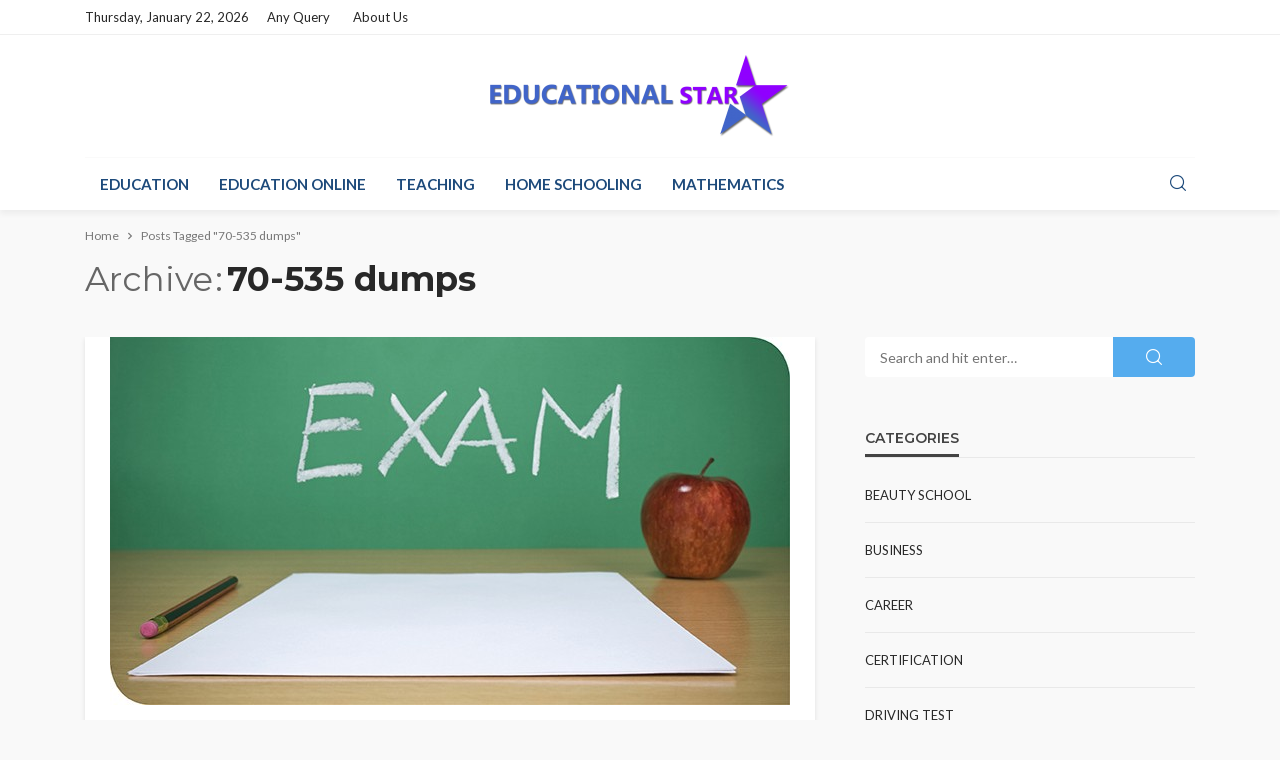

--- FILE ---
content_type: text/html; charset=UTF-8
request_url: https://www.educationalstar.com/tag/70-535-dumps/
body_size: 10666
content:
<!DOCTYPE html>
<html lang="en-US">
<head>
	<meta charset="UTF-8"/>
	<meta http-equiv="X-UA-Compatible" content="IE=edge">
	<meta name="viewport" content="width=device-width, initial-scale=1.0">
	<link rel="profile" href="https://gmpg.org/xfn/11"/>
	<link rel="pingback" href="https://www.educationalstar.com/xmlrpc.php"/>
	<script type="application/javascript">var bingo_ruby_ajax_url = "https://www.educationalstar.com/wp-admin/admin-ajax.php"</script><meta name='robots' content='index, follow, max-image-preview:large, max-snippet:-1, max-video-preview:-1' />
	<style>img:is([sizes="auto" i], [sizes^="auto," i]) { contain-intrinsic-size: 3000px 1500px }</style>
	
	<!-- This site is optimized with the Yoast SEO plugin v26.2 - https://yoast.com/wordpress/plugins/seo/ -->
	<title>70-535 dumps Archives - Educational Star</title>
	<link rel="preconnect" href="https://fonts.gstatic.com" crossorigin><link rel="preload" as="style" onload="this.onload=null;this.rel='stylesheet'" id="rb-preload-gfonts" href="https://fonts.googleapis.com/css?family=Lato%3A100%2C300%2C400%2C700%2C900%2C100italic%2C300italic%2C400italic%2C700italic%2C900italic%7CMontserrat%3A700%2C400%2C600%2C500&amp;display=swap" crossorigin><noscript><link rel="stylesheet" id="rb-preload-gfonts" href="https://fonts.googleapis.com/css?family=Lato%3A100%2C300%2C400%2C700%2C900%2C100italic%2C300italic%2C400italic%2C700italic%2C900italic%7CMontserrat%3A700%2C400%2C600%2C500&amp;display=swap"></noscript><link rel="canonical" href="https://www.educationalstar.com/tag/70-535-dumps/" />
	<meta property="og:locale" content="en_US" />
	<meta property="og:type" content="article" />
	<meta property="og:title" content="70-535 dumps Archives - Educational Star" />
	<meta property="og:url" content="https://www.educationalstar.com/tag/70-535-dumps/" />
	<meta property="og:site_name" content="Educational Star" />
	<meta name="twitter:card" content="summary_large_image" />
	<script type="application/ld+json" class="yoast-schema-graph">{"@context":"https://schema.org","@graph":[{"@type":"CollectionPage","@id":"https://www.educationalstar.com/tag/70-535-dumps/","url":"https://www.educationalstar.com/tag/70-535-dumps/","name":"70-535 dumps Archives - Educational Star","isPartOf":{"@id":"https://www.educationalstar.com/#website"},"primaryImageOfPage":{"@id":"https://www.educationalstar.com/tag/70-535-dumps/#primaryimage"},"image":{"@id":"https://www.educationalstar.com/tag/70-535-dumps/#primaryimage"},"thumbnailUrl":"https://www.educationalstar.com/wp-content/uploads/2018/08/Exam.jpg","breadcrumb":{"@id":"https://www.educationalstar.com/tag/70-535-dumps/#breadcrumb"},"inLanguage":"en-US"},{"@type":"ImageObject","inLanguage":"en-US","@id":"https://www.educationalstar.com/tag/70-535-dumps/#primaryimage","url":"https://www.educationalstar.com/wp-content/uploads/2018/08/Exam.jpg","contentUrl":"https://www.educationalstar.com/wp-content/uploads/2018/08/Exam.jpg","width":680,"height":368},{"@type":"BreadcrumbList","@id":"https://www.educationalstar.com/tag/70-535-dumps/#breadcrumb","itemListElement":[{"@type":"ListItem","position":1,"name":"Home","item":"https://www.educationalstar.com/"},{"@type":"ListItem","position":2,"name":"70-535 dumps"}]},{"@type":"WebSite","@id":"https://www.educationalstar.com/#website","url":"https://www.educationalstar.com/","name":"Educational Star","description":"Education Blog","potentialAction":[{"@type":"SearchAction","target":{"@type":"EntryPoint","urlTemplate":"https://www.educationalstar.com/?s={search_term_string}"},"query-input":{"@type":"PropertyValueSpecification","valueRequired":true,"valueName":"search_term_string"}}],"inLanguage":"en-US"}]}</script>
	<!-- / Yoast SEO plugin. -->


<link rel='dns-prefetch' href='//fonts.googleapis.com' />
<link rel="alternate" type="application/rss+xml" title="Educational Star &raquo; Feed" href="https://www.educationalstar.com/feed/" />
<link rel="alternate" type="application/rss+xml" title="Educational Star &raquo; Comments Feed" href="https://www.educationalstar.com/comments/feed/" />
<link rel="alternate" type="application/rss+xml" title="Educational Star &raquo; 70-535 dumps Tag Feed" href="https://www.educationalstar.com/tag/70-535-dumps/feed/" />
<script type="text/javascript">
/* <![CDATA[ */
window._wpemojiSettings = {"baseUrl":"https:\/\/s.w.org\/images\/core\/emoji\/16.0.1\/72x72\/","ext":".png","svgUrl":"https:\/\/s.w.org\/images\/core\/emoji\/16.0.1\/svg\/","svgExt":".svg","source":{"concatemoji":"https:\/\/www.educationalstar.com\/wp-includes\/js\/wp-emoji-release.min.js?ver=6.8.3"}};
/*! This file is auto-generated */
!function(s,n){var o,i,e;function c(e){try{var t={supportTests:e,timestamp:(new Date).valueOf()};sessionStorage.setItem(o,JSON.stringify(t))}catch(e){}}function p(e,t,n){e.clearRect(0,0,e.canvas.width,e.canvas.height),e.fillText(t,0,0);var t=new Uint32Array(e.getImageData(0,0,e.canvas.width,e.canvas.height).data),a=(e.clearRect(0,0,e.canvas.width,e.canvas.height),e.fillText(n,0,0),new Uint32Array(e.getImageData(0,0,e.canvas.width,e.canvas.height).data));return t.every(function(e,t){return e===a[t]})}function u(e,t){e.clearRect(0,0,e.canvas.width,e.canvas.height),e.fillText(t,0,0);for(var n=e.getImageData(16,16,1,1),a=0;a<n.data.length;a++)if(0!==n.data[a])return!1;return!0}function f(e,t,n,a){switch(t){case"flag":return n(e,"\ud83c\udff3\ufe0f\u200d\u26a7\ufe0f","\ud83c\udff3\ufe0f\u200b\u26a7\ufe0f")?!1:!n(e,"\ud83c\udde8\ud83c\uddf6","\ud83c\udde8\u200b\ud83c\uddf6")&&!n(e,"\ud83c\udff4\udb40\udc67\udb40\udc62\udb40\udc65\udb40\udc6e\udb40\udc67\udb40\udc7f","\ud83c\udff4\u200b\udb40\udc67\u200b\udb40\udc62\u200b\udb40\udc65\u200b\udb40\udc6e\u200b\udb40\udc67\u200b\udb40\udc7f");case"emoji":return!a(e,"\ud83e\udedf")}return!1}function g(e,t,n,a){var r="undefined"!=typeof WorkerGlobalScope&&self instanceof WorkerGlobalScope?new OffscreenCanvas(300,150):s.createElement("canvas"),o=r.getContext("2d",{willReadFrequently:!0}),i=(o.textBaseline="top",o.font="600 32px Arial",{});return e.forEach(function(e){i[e]=t(o,e,n,a)}),i}function t(e){var t=s.createElement("script");t.src=e,t.defer=!0,s.head.appendChild(t)}"undefined"!=typeof Promise&&(o="wpEmojiSettingsSupports",i=["flag","emoji"],n.supports={everything:!0,everythingExceptFlag:!0},e=new Promise(function(e){s.addEventListener("DOMContentLoaded",e,{once:!0})}),new Promise(function(t){var n=function(){try{var e=JSON.parse(sessionStorage.getItem(o));if("object"==typeof e&&"number"==typeof e.timestamp&&(new Date).valueOf()<e.timestamp+604800&&"object"==typeof e.supportTests)return e.supportTests}catch(e){}return null}();if(!n){if("undefined"!=typeof Worker&&"undefined"!=typeof OffscreenCanvas&&"undefined"!=typeof URL&&URL.createObjectURL&&"undefined"!=typeof Blob)try{var e="postMessage("+g.toString()+"("+[JSON.stringify(i),f.toString(),p.toString(),u.toString()].join(",")+"));",a=new Blob([e],{type:"text/javascript"}),r=new Worker(URL.createObjectURL(a),{name:"wpTestEmojiSupports"});return void(r.onmessage=function(e){c(n=e.data),r.terminate(),t(n)})}catch(e){}c(n=g(i,f,p,u))}t(n)}).then(function(e){for(var t in e)n.supports[t]=e[t],n.supports.everything=n.supports.everything&&n.supports[t],"flag"!==t&&(n.supports.everythingExceptFlag=n.supports.everythingExceptFlag&&n.supports[t]);n.supports.everythingExceptFlag=n.supports.everythingExceptFlag&&!n.supports.flag,n.DOMReady=!1,n.readyCallback=function(){n.DOMReady=!0}}).then(function(){return e}).then(function(){var e;n.supports.everything||(n.readyCallback(),(e=n.source||{}).concatemoji?t(e.concatemoji):e.wpemoji&&e.twemoji&&(t(e.twemoji),t(e.wpemoji)))}))}((window,document),window._wpemojiSettings);
/* ]]> */
</script>
<link rel='stylesheet' id='bingo_ruby_plugin_style-css' href='https://www.educationalstar.com/wp-content/plugins/bingo-ruby-core/assets/style.css?ver=3.5' type='text/css' media='all' />
<style id='wp-emoji-styles-inline-css' type='text/css'>

	img.wp-smiley, img.emoji {
		display: inline !important;
		border: none !important;
		box-shadow: none !important;
		height: 1em !important;
		width: 1em !important;
		margin: 0 0.07em !important;
		vertical-align: -0.1em !important;
		background: none !important;
		padding: 0 !important;
	}
</style>
<link rel='stylesheet' id='wp-block-library-css' href='https://www.educationalstar.com/wp-includes/css/dist/block-library/style.min.css?ver=6.8.3' type='text/css' media='all' />
<style id='classic-theme-styles-inline-css' type='text/css'>
/*! This file is auto-generated */
.wp-block-button__link{color:#fff;background-color:#32373c;border-radius:9999px;box-shadow:none;text-decoration:none;padding:calc(.667em + 2px) calc(1.333em + 2px);font-size:1.125em}.wp-block-file__button{background:#32373c;color:#fff;text-decoration:none}
</style>
<style id='global-styles-inline-css' type='text/css'>
:root{--wp--preset--aspect-ratio--square: 1;--wp--preset--aspect-ratio--4-3: 4/3;--wp--preset--aspect-ratio--3-4: 3/4;--wp--preset--aspect-ratio--3-2: 3/2;--wp--preset--aspect-ratio--2-3: 2/3;--wp--preset--aspect-ratio--16-9: 16/9;--wp--preset--aspect-ratio--9-16: 9/16;--wp--preset--color--black: #000000;--wp--preset--color--cyan-bluish-gray: #abb8c3;--wp--preset--color--white: #ffffff;--wp--preset--color--pale-pink: #f78da7;--wp--preset--color--vivid-red: #cf2e2e;--wp--preset--color--luminous-vivid-orange: #ff6900;--wp--preset--color--luminous-vivid-amber: #fcb900;--wp--preset--color--light-green-cyan: #7bdcb5;--wp--preset--color--vivid-green-cyan: #00d084;--wp--preset--color--pale-cyan-blue: #8ed1fc;--wp--preset--color--vivid-cyan-blue: #0693e3;--wp--preset--color--vivid-purple: #9b51e0;--wp--preset--gradient--vivid-cyan-blue-to-vivid-purple: linear-gradient(135deg,rgba(6,147,227,1) 0%,rgb(155,81,224) 100%);--wp--preset--gradient--light-green-cyan-to-vivid-green-cyan: linear-gradient(135deg,rgb(122,220,180) 0%,rgb(0,208,130) 100%);--wp--preset--gradient--luminous-vivid-amber-to-luminous-vivid-orange: linear-gradient(135deg,rgba(252,185,0,1) 0%,rgba(255,105,0,1) 100%);--wp--preset--gradient--luminous-vivid-orange-to-vivid-red: linear-gradient(135deg,rgba(255,105,0,1) 0%,rgb(207,46,46) 100%);--wp--preset--gradient--very-light-gray-to-cyan-bluish-gray: linear-gradient(135deg,rgb(238,238,238) 0%,rgb(169,184,195) 100%);--wp--preset--gradient--cool-to-warm-spectrum: linear-gradient(135deg,rgb(74,234,220) 0%,rgb(151,120,209) 20%,rgb(207,42,186) 40%,rgb(238,44,130) 60%,rgb(251,105,98) 80%,rgb(254,248,76) 100%);--wp--preset--gradient--blush-light-purple: linear-gradient(135deg,rgb(255,206,236) 0%,rgb(152,150,240) 100%);--wp--preset--gradient--blush-bordeaux: linear-gradient(135deg,rgb(254,205,165) 0%,rgb(254,45,45) 50%,rgb(107,0,62) 100%);--wp--preset--gradient--luminous-dusk: linear-gradient(135deg,rgb(255,203,112) 0%,rgb(199,81,192) 50%,rgb(65,88,208) 100%);--wp--preset--gradient--pale-ocean: linear-gradient(135deg,rgb(255,245,203) 0%,rgb(182,227,212) 50%,rgb(51,167,181) 100%);--wp--preset--gradient--electric-grass: linear-gradient(135deg,rgb(202,248,128) 0%,rgb(113,206,126) 100%);--wp--preset--gradient--midnight: linear-gradient(135deg,rgb(2,3,129) 0%,rgb(40,116,252) 100%);--wp--preset--font-size--small: 13px;--wp--preset--font-size--medium: 20px;--wp--preset--font-size--large: 36px;--wp--preset--font-size--x-large: 42px;--wp--preset--spacing--20: 0.44rem;--wp--preset--spacing--30: 0.67rem;--wp--preset--spacing--40: 1rem;--wp--preset--spacing--50: 1.5rem;--wp--preset--spacing--60: 2.25rem;--wp--preset--spacing--70: 3.38rem;--wp--preset--spacing--80: 5.06rem;--wp--preset--shadow--natural: 6px 6px 9px rgba(0, 0, 0, 0.2);--wp--preset--shadow--deep: 12px 12px 50px rgba(0, 0, 0, 0.4);--wp--preset--shadow--sharp: 6px 6px 0px rgba(0, 0, 0, 0.2);--wp--preset--shadow--outlined: 6px 6px 0px -3px rgba(255, 255, 255, 1), 6px 6px rgba(0, 0, 0, 1);--wp--preset--shadow--crisp: 6px 6px 0px rgba(0, 0, 0, 1);}:where(.is-layout-flex){gap: 0.5em;}:where(.is-layout-grid){gap: 0.5em;}body .is-layout-flex{display: flex;}.is-layout-flex{flex-wrap: wrap;align-items: center;}.is-layout-flex > :is(*, div){margin: 0;}body .is-layout-grid{display: grid;}.is-layout-grid > :is(*, div){margin: 0;}:where(.wp-block-columns.is-layout-flex){gap: 2em;}:where(.wp-block-columns.is-layout-grid){gap: 2em;}:where(.wp-block-post-template.is-layout-flex){gap: 1.25em;}:where(.wp-block-post-template.is-layout-grid){gap: 1.25em;}.has-black-color{color: var(--wp--preset--color--black) !important;}.has-cyan-bluish-gray-color{color: var(--wp--preset--color--cyan-bluish-gray) !important;}.has-white-color{color: var(--wp--preset--color--white) !important;}.has-pale-pink-color{color: var(--wp--preset--color--pale-pink) !important;}.has-vivid-red-color{color: var(--wp--preset--color--vivid-red) !important;}.has-luminous-vivid-orange-color{color: var(--wp--preset--color--luminous-vivid-orange) !important;}.has-luminous-vivid-amber-color{color: var(--wp--preset--color--luminous-vivid-amber) !important;}.has-light-green-cyan-color{color: var(--wp--preset--color--light-green-cyan) !important;}.has-vivid-green-cyan-color{color: var(--wp--preset--color--vivid-green-cyan) !important;}.has-pale-cyan-blue-color{color: var(--wp--preset--color--pale-cyan-blue) !important;}.has-vivid-cyan-blue-color{color: var(--wp--preset--color--vivid-cyan-blue) !important;}.has-vivid-purple-color{color: var(--wp--preset--color--vivid-purple) !important;}.has-black-background-color{background-color: var(--wp--preset--color--black) !important;}.has-cyan-bluish-gray-background-color{background-color: var(--wp--preset--color--cyan-bluish-gray) !important;}.has-white-background-color{background-color: var(--wp--preset--color--white) !important;}.has-pale-pink-background-color{background-color: var(--wp--preset--color--pale-pink) !important;}.has-vivid-red-background-color{background-color: var(--wp--preset--color--vivid-red) !important;}.has-luminous-vivid-orange-background-color{background-color: var(--wp--preset--color--luminous-vivid-orange) !important;}.has-luminous-vivid-amber-background-color{background-color: var(--wp--preset--color--luminous-vivid-amber) !important;}.has-light-green-cyan-background-color{background-color: var(--wp--preset--color--light-green-cyan) !important;}.has-vivid-green-cyan-background-color{background-color: var(--wp--preset--color--vivid-green-cyan) !important;}.has-pale-cyan-blue-background-color{background-color: var(--wp--preset--color--pale-cyan-blue) !important;}.has-vivid-cyan-blue-background-color{background-color: var(--wp--preset--color--vivid-cyan-blue) !important;}.has-vivid-purple-background-color{background-color: var(--wp--preset--color--vivid-purple) !important;}.has-black-border-color{border-color: var(--wp--preset--color--black) !important;}.has-cyan-bluish-gray-border-color{border-color: var(--wp--preset--color--cyan-bluish-gray) !important;}.has-white-border-color{border-color: var(--wp--preset--color--white) !important;}.has-pale-pink-border-color{border-color: var(--wp--preset--color--pale-pink) !important;}.has-vivid-red-border-color{border-color: var(--wp--preset--color--vivid-red) !important;}.has-luminous-vivid-orange-border-color{border-color: var(--wp--preset--color--luminous-vivid-orange) !important;}.has-luminous-vivid-amber-border-color{border-color: var(--wp--preset--color--luminous-vivid-amber) !important;}.has-light-green-cyan-border-color{border-color: var(--wp--preset--color--light-green-cyan) !important;}.has-vivid-green-cyan-border-color{border-color: var(--wp--preset--color--vivid-green-cyan) !important;}.has-pale-cyan-blue-border-color{border-color: var(--wp--preset--color--pale-cyan-blue) !important;}.has-vivid-cyan-blue-border-color{border-color: var(--wp--preset--color--vivid-cyan-blue) !important;}.has-vivid-purple-border-color{border-color: var(--wp--preset--color--vivid-purple) !important;}.has-vivid-cyan-blue-to-vivid-purple-gradient-background{background: var(--wp--preset--gradient--vivid-cyan-blue-to-vivid-purple) !important;}.has-light-green-cyan-to-vivid-green-cyan-gradient-background{background: var(--wp--preset--gradient--light-green-cyan-to-vivid-green-cyan) !important;}.has-luminous-vivid-amber-to-luminous-vivid-orange-gradient-background{background: var(--wp--preset--gradient--luminous-vivid-amber-to-luminous-vivid-orange) !important;}.has-luminous-vivid-orange-to-vivid-red-gradient-background{background: var(--wp--preset--gradient--luminous-vivid-orange-to-vivid-red) !important;}.has-very-light-gray-to-cyan-bluish-gray-gradient-background{background: var(--wp--preset--gradient--very-light-gray-to-cyan-bluish-gray) !important;}.has-cool-to-warm-spectrum-gradient-background{background: var(--wp--preset--gradient--cool-to-warm-spectrum) !important;}.has-blush-light-purple-gradient-background{background: var(--wp--preset--gradient--blush-light-purple) !important;}.has-blush-bordeaux-gradient-background{background: var(--wp--preset--gradient--blush-bordeaux) !important;}.has-luminous-dusk-gradient-background{background: var(--wp--preset--gradient--luminous-dusk) !important;}.has-pale-ocean-gradient-background{background: var(--wp--preset--gradient--pale-ocean) !important;}.has-electric-grass-gradient-background{background: var(--wp--preset--gradient--electric-grass) !important;}.has-midnight-gradient-background{background: var(--wp--preset--gradient--midnight) !important;}.has-small-font-size{font-size: var(--wp--preset--font-size--small) !important;}.has-medium-font-size{font-size: var(--wp--preset--font-size--medium) !important;}.has-large-font-size{font-size: var(--wp--preset--font-size--large) !important;}.has-x-large-font-size{font-size: var(--wp--preset--font-size--x-large) !important;}
:where(.wp-block-post-template.is-layout-flex){gap: 1.25em;}:where(.wp-block-post-template.is-layout-grid){gap: 1.25em;}
:where(.wp-block-columns.is-layout-flex){gap: 2em;}:where(.wp-block-columns.is-layout-grid){gap: 2em;}
:root :where(.wp-block-pullquote){font-size: 1.5em;line-height: 1.6;}
</style>
<link rel='stylesheet' id='contact-form-7-css' href='https://www.educationalstar.com/wp-content/plugins/contact-form-7/includes/css/styles.css?ver=6.1.2' type='text/css' media='all' />
<link rel='stylesheet' id='bootstrap-css' href='https://www.educationalstar.com/wp-content/themes/bingo/assets/external/bootstrap.css?ver=v3.3.1' type='text/css' media='all' />
<link rel='stylesheet' id='bingo_ruby_style_miscellaneous-css' href='https://www.educationalstar.com/wp-content/themes/bingo/assets/external/miscellaneous.css?ver=3.5' type='text/css' media='all' />
<link rel='stylesheet' id='bingo_ruby_style_main-css' href='https://www.educationalstar.com/wp-content/themes/bingo/assets/css/theme-style.css?ver=3.5' type='text/css' media='all' />
<link rel='stylesheet' id='bingo_ruby_style_responsive-css' href='https://www.educationalstar.com/wp-content/themes/bingo/assets/css/theme-responsive.css?ver=3.5' type='text/css' media='all' />
<link rel='stylesheet' id='bingo_ruby_style_default-css' href='https://www.educationalstar.com/wp-content/themes/bingo/style.css?ver=3.5' type='text/css' media='all' />
<style id='bingo_ruby_style_default-inline-css' type='text/css'>
.total-caption { font-family :Lato;}.banner-background-color { background-color: #ffffff; }.footer-copyright-wrap p { color: #dddddd; }.footer-copyright-wrap { background-color: #242424; }.post-excerpt{ font-size :14px;}
</style>

<script type="text/javascript" src="https://www.educationalstar.com/wp-includes/js/jquery/jquery.min.js?ver=3.7.1" id="jquery-core-js"></script>
<script type="text/javascript" src="https://www.educationalstar.com/wp-includes/js/jquery/jquery-migrate.min.js?ver=3.4.1" id="jquery-migrate-js"></script>
<!--[if lt IE 9]>
<script type="text/javascript" src="https://www.educationalstar.com/wp-content/themes/bingo/assets/external/html5.min.js?ver=3.7.3" id="html5-js"></script>
<![endif]-->
<link rel="preload" href="https://www.educationalstar.com/wp-content/themes/bingo/assets/external/fonts/icons.woff2" as="font" type="font/woff2" crossorigin="anonymous"> <link rel="https://api.w.org/" href="https://www.educationalstar.com/wp-json/" /><link rel="alternate" title="JSON" type="application/json" href="https://www.educationalstar.com/wp-json/wp/v2/tags/115" /><link rel="EditURI" type="application/rsd+xml" title="RSD" href="https://www.educationalstar.com/xmlrpc.php?rsd" />
<meta name="generator" content="WordPress 6.8.3" />
<script type="application/ld+json">{"@context":"https://schema.org","@type":"WebSite","@id":"https://www.educationalstar.com/#website","url":"https://www.educationalstar.com/","name":"Educational Star","potentialAction":{"@type":"SearchAction","target":"https://www.educationalstar.com/?s={search_term_string}","query-input":"required name=search_term_string"}}</script>
<link rel="icon" href="https://www.educationalstar.com/wp-content/uploads/2018/07/educational-star-150x150.png" sizes="32x32" />
<link rel="icon" href="https://www.educationalstar.com/wp-content/uploads/2018/07/educational-star-e1532014562443.png" sizes="192x192" />
<link rel="apple-touch-icon" href="https://www.educationalstar.com/wp-content/uploads/2018/07/educational-star-e1532014562443.png" />
<meta name="msapplication-TileImage" content="https://www.educationalstar.com/wp-content/uploads/2018/07/educational-star-e1532014562443.png" />
<style type="text/css" title="dynamic-css" class="options-output">.footer-inner{background-color:#282828;background-repeat:no-repeat;background-size:cover;background-attachment:fixed;background-position:center center;}.topbar-wrap{font-family:Lato;text-transform:capitalize;font-weight:400;font-style:normal;font-size:13px;}.main-menu-inner,.off-canvas-nav-inner{font-family:Lato;text-transform:uppercase;font-weight:700;font-style:normal;font-size:15px;}.main-menu-inner .sub-menu,.off-canvas-nav-inner .sub-menu{font-family:Lato;text-transform:capitalize;font-weight:400;font-style:normal;font-size:14px;}.logo-wrap.is-logo-text .logo-text h1{font-family:Montserrat;text-transform:uppercase;letter-spacing:-1px;font-weight:700;font-style:normal;font-size:40px;}.logo-mobile-text span{font-family:Montserrat;text-transform:uppercase;letter-spacing:-1px;font-weight:700;font-style:normal;font-size:28px;}body, p{font-family:Lato;line-height:24px;font-weight:400;font-style:normal;color:#282828;font-size:15px;}.post-title.is-size-1{font-family:Montserrat;font-weight:700;font-style:normal;color:#282828;font-size:36px;}.post-title.is-size-2{font-family:Montserrat;font-weight:700;font-style:normal;color:#282828;font-size:30px;}.post-title.is-size-3{font-family:Montserrat;font-weight:700;font-style:normal;color:#282828;font-size:21px;}.post-title.is-size-4{font-family:Montserrat;font-weight:700;font-style:normal;color:#282828;font-size:18px;}.post-title.is-size-5{font-family:Montserrat;font-weight:700;font-style:normal;color:#282828;font-size:14px;}.post-title.is-size-6{font-family:Montserrat;font-weight:400;font-style:normal;color:#282828;font-size:13px;}h1,h2,h3,h4,h5,h6{font-family:Montserrat;text-transform:none;font-weight:700;font-style:normal;}.post-meta-info,.single-post-top,.counter-element{font-family:Lato;font-weight:400;font-style:normal;color:#999;font-size:12px;}.post-cat-info{font-family:Lato;text-transform:uppercase;font-weight:700;font-style:normal;font-size:11px;}.block-header-wrap{font-family:Montserrat;text-transform:uppercase;font-weight:600;font-style:normal;font-size:18px;}.block-ajax-filter-wrap{font-family:Montserrat;text-transform:uppercase;font-weight:500;font-style:normal;font-size:11px;}.widget-title{font-family:Montserrat;text-transform:uppercase;font-weight:600;font-style:normal;font-size:14px;}.breadcrumb-wrap{font-family:Lato;text-transform:none;font-weight:400;font-style:normal;color:#777777;font-size:12px;}</style></head>
<body data-rsssl=1 class="archive tag tag-70-535-dumps tag-115 wp-theme-bingo ruby-body is-full-width is-smart-sticky"  itemscope  itemtype="https://schema.org/WebPage" >
<div class="off-canvas-wrap is-dark-text">
	<div class="off-canvas-inner">
		<a href="#" id="ruby-off-canvas-close-btn"><i class="ruby-close-btn" aria-hidden="true"></i></a>
		<nav id="ruby-offcanvas-navigation" class="off-canvas-nav-wrap">
			<div class="no-menu ruby-error"><p>Please assign a menu to the primary menu location under <a href="https://www.educationalstar.com/wp-admin/nav-menus.php">MENU</a></p></div>		</nav>
													</div>
</div><div id="ruby-site" class="site-outer">
	
<div class="header-wrap header-style-2">
	<div class="header-inner">
		<div class="topbar-wrap topbar-style-2">
	<div class="ruby-container">
		<div class="topbar-inner container-inner clearfix">
			<div class="topbar-left">
								
<div class="topbar-date">
	<span>Thursday, January 22, 2026</span>
</div>					<nav id="ruby-topbar-navigation" class="topbar-menu-wrap">
		<div class="menu-top-container"><ul id="topbar-nav" class="topbar-menu-inner"><li id="menu-item-357" class="menu-item menu-item-type-post_type menu-item-object-page menu-item-357"><a href="https://www.educationalstar.com/any-query/">Any Query</a></li>
<li id="menu-item-138440" class="menu-item menu-item-type-post_type menu-item-object-page menu-item-138440"><a href="https://www.educationalstar.com/about-us/">About Us</a></li>
</ul></div>	</nav>
			</div>
			<div class="topbar-right">
				
	<div class="topbar-social social-tooltips">
			</div>
                                			</div>
		</div>
	</div>
</div>

		<div class="banner-wrap banner-background-color">
			
			<div class="ruby-container">
				<div class="banner-inner container-inner clearfix">
					<div class="logo-wrap is-logo-image"  itemscope  itemtype="https://schema.org/Organization" >
	<div class="logo-inner">
							<a href="https://www.educationalstar.com/" class="logo" title="Educational Star">
				<img data-no-retina src="https://www.educationalstar.com/wp-content/uploads/2017/01/educational-star-e1483783079187.png" height="82" width="300"  alt="Educational Star">
			</a>
						</div><!--  logo inner -->
    </div>
				</div>
			</div>
		</div>

		<div class="navbar-outer clearfix">
			<div class="navbar-wrap">
				<div class="ruby-container">
					<div class="navbar-inner container-inner clearfix">
						<div class="navbar-left">
							<div class="off-canvas-btn-wrap is-hidden">
	<div class="off-canvas-btn">
		<a href="#" class="ruby-trigger" title="off canvas button">
			<span class="icon-wrap"></span>
		</a>
	</div>
</div>								<div class="logo-mobile-wrap is-logo-mobile-text">
		<div class="logo-mobile-inner">
			<a class="logo-mobile-text" href="https://www.educationalstar.com/"><span>Educational Star</span></a>
		</div>
	</div>
							<nav id="ruby-main-menu" class="main-menu-wrap">
    <div class="menu-home-container"><ul id="main-nav" class="main-menu-inner"  itemscope  itemtype="https://schema.org/SiteNavigationElement" ><li id="menu-item-311" class="menu-item menu-item-type-taxonomy menu-item-object-category menu-item-311 is-category-2" itemprop="name"><a href="https://www.educationalstar.com/category/education/" itemprop="url">Education</a></li><li id="menu-item-312" class="menu-item menu-item-type-taxonomy menu-item-object-category menu-item-312 is-category-3" itemprop="name"><a href="https://www.educationalstar.com/category/education-online/" itemprop="url">Education Online</a></li><li id="menu-item-313" class="menu-item menu-item-type-taxonomy menu-item-object-category menu-item-313 is-category-5" itemprop="name"><a href="https://www.educationalstar.com/category/teaching/" itemprop="url">Teaching</a></li><li id="menu-item-314" class="menu-item menu-item-type-taxonomy menu-item-object-category menu-item-314 is-category-4" itemprop="name"><a href="https://www.educationalstar.com/category/home-schooling/" itemprop="url">Home Schooling</a></li><li id="menu-item-315" class="menu-item menu-item-type-taxonomy menu-item-object-category menu-item-315 is-category-6" itemprop="name"><a href="https://www.educationalstar.com/category/mathematics/" itemprop="url">Mathematics</a></li></ul></div></nav>						</div>

						<div class="navbar-right">
														
<div class="navbar-search">
	<a href="#" id="ruby-navbar-search-icon" data-mfp-src="#ruby-header-search-popup" data-effect="mpf-ruby-effect header-search-popup-outer" title="Search" class="navbar-search-icon">
		<i class="rbi rbi-search" aria-hidden="true"></i>
	</a>
</div>
						</div>
					</div>
				</div>
				<div id="ruby-header-search-popup" class="header-search-popup">
	<div class="header-search-popup-wrap ruby-container">
		<a href="#" class="ruby-close-search"><i class="ruby-close-btn" aria-hidden="true"></i></a>
	<div class="header-search-popup-inner">
		<form class="search-form" method="get" action="https://www.educationalstar.com/">
			<fieldset>
				<input id="ruby-search-input" type="text" class="field" name="s" value="" placeholder="Type to search&hellip;" autocomplete="off">
				<button type="submit" value="" class="btn"><i class="rbi rbi-search" aria-hidden="true"></i></button>
			</fieldset>
                            <div class="header-search-result"></div>
            		</form>
	</div>
	</div>
</div>			</div>
		</div>

		<div class="ruby-container">
		
		</div>

	</div>
</div><!--  header  -->	<div class="main-site-mask"></div>
	<div class="site-wrap">
		<div class="site-mask"></div>
		<div class="site-inner">
<div class="breadcrumb-wrap"><div class="breadcrumb-inner ruby-container"  itemscope  itemtype="https://schema.org/BreadcrumbList" ><span  itemscope  itemprop="itemListElement"  itemtype="https://schema.org/ListItem" ><a itemprop="item" href="https://www.educationalstar.com/"><span itemprop="name">Home</span></a><meta itemprop="position" content="1"></a></span><i class="rbi rbi-angle-right breadcrumb-next"></i><span>Posts Tagged &quot;70-535 dumps&quot;</span></div><!-- #breadcrumb inner --></div><!-- #breadcrumb --><div class="archive-page-header"><div class="archive-page-header-inner ruby-container"><div class="archive-title-wrap"><h1 class="archive-title"><span class="page-subtitle">archive</span>70-535 dumps</h1></div></div></div><!--archive header--><div class="blog-wrap is-layout_classic no-big-first"><div class="ruby-page-wrap ruby-section row blog-inner is-sidebar-right ruby-container"><div class="ruby-content-wrap content-wrap col-sm-8 col-xs-12 content-with-sidebar"><article class="post-wrap post-classic-1"><div class="post-header"><div class="post-thumb-outer"><div class=" post-thumb is-image"><a href="https://www.educationalstar.com/what-should-you-know-about-the-70-535-dumps-exams/" title="What should you know about the 70-535 Dumps Exams?" rel="bookmark"><span class="thumbnail-resize"><span class="thumbnail-image"><img width="680" height="368" src="https://www.educationalstar.com/wp-content/uploads/2018/08/Exam.jpg" class="attachment-bingo_ruby_crop_750x450 size-bingo_ruby_crop_750x450 wp-post-image" alt="" decoding="async" fetchpriority="high" srcset="https://www.educationalstar.com/wp-content/uploads/2018/08/Exam.jpg 680w, https://www.educationalstar.com/wp-content/uploads/2018/08/Exam-300x162.jpg 300w" sizes="(max-width: 680px) 100vw, 680px" /></span></span><!-- thumbnail resize--></a></div><!-- post thumbnail--></div></div><div class="post-body"><div class="post-cat-info clearfix"><a class="cat-info-el cat-info-id-2" href="https://www.educationalstar.com/category/education/" title="Education">Education</a><a class="cat-info-el cat-info-id-1" href="https://www.educationalstar.com/category/featured/" title="Featured">Featured</a></div><!-- post cat info--><h2 class="post-title entry-title is-size-2"><a class="post-title-link" href="https://www.educationalstar.com/what-should-you-know-about-the-70-535-dumps-exams/" rel="bookmark" title="What should you know about the 70-535 Dumps Exams?">What should you know about the 70-535 Dumps Exams?</a></h2><!-- post title--><div class="post-meta-info is-show-icon"><div class="post-meta-info-left"><span class="meta-info-el meta-info-author vcard author"><img alt='Jaclyn Dooley' src='https://secure.gravatar.com/avatar/80c7bdc8bf681232498c9cc53122270f?s=22&amp;d=https%3A%2F%2Fsecure.gravatar.com%2Favatar%2Fad516503a11cd5ca435acc9bb6523536%3Fs%3D22&amp;r=G' class='avatar avatar-22 photo' height='22' width='22' /><a class="url fn n" href="https://www.educationalstar.com/author/admin/">Jaclyn Dooley</a></span><span class="meta-info-el meta-info-date"><i class="rbi rbi-clock"></i><time class="date published" datetime="2018-08-23T11:57:39+00:00">August 23, 2018</time><time class="updated" datetime="2018-08-29T06:38:38+00:00">August 29, 2018</time></span><!-- meta info date--></div><!-- post meta info left--></div><!-- post meta info--><div class="post-excerpt">Using the 70-535 exams simulator has been relatively easy. The practice exam questions have been tests specifically created for demonstrating all the requisite features of the 70-535 exams simulator. They would be making use of the latest and innovative testing engine through mobile application or web simulator. You would be...</div><!-- excerpt--></div></article></div><!-- page--><aside class="sidebar-wrap col-sm-4 col-xs-12 clearfix" ><div class="ruby-sidebar-sticky"><div class="sidebar-inner"><section id="search-2" class="widget widget_search"><form  method="get" id="searchform" action="https://www.educationalstar.com/">
	<div class="ruby-search">
		<span class="search-input"><input type="text" id="s" placeholder="Search and hit enter&hellip;" value="" name="s" title="Search for:"/></span>
		<span class="search-submit"><input type="submit" value="" /><i class="rbi rbi-search"></i></span>
	</div>
</form>

</section><section id="categories-2" class="widget widget_categories"><div class="widget-title block-title"><h3>Categories</h3></div>
			<ul>
					<li class="cat-item cat-item-157"><a href="https://www.educationalstar.com/category/beauty-school/">Beauty school</a>
</li>
	<li class="cat-item cat-item-143"><a href="https://www.educationalstar.com/category/business/">Business</a>
</li>
	<li class="cat-item cat-item-114"><a href="https://www.educationalstar.com/category/career/">Career</a>
</li>
	<li class="cat-item cat-item-144"><a href="https://www.educationalstar.com/category/certification/">Certification</a>
</li>
	<li class="cat-item cat-item-145"><a href="https://www.educationalstar.com/category/driving-test/">Driving test</a>
</li>
	<li class="cat-item cat-item-2"><a href="https://www.educationalstar.com/category/education/">Education</a>
</li>
	<li class="cat-item cat-item-3"><a href="https://www.educationalstar.com/category/education-online/">Education Online</a>
</li>
	<li class="cat-item cat-item-1"><a href="https://www.educationalstar.com/category/featured/">Featured</a>
</li>
	<li class="cat-item cat-item-4"><a href="https://www.educationalstar.com/category/home-schooling/">Home Schooling</a>
</li>
	<li class="cat-item cat-item-139"><a href="https://www.educationalstar.com/category/marketing-programs/">Marketing Programs</a>
</li>
	<li class="cat-item cat-item-6"><a href="https://www.educationalstar.com/category/mathematics/">Mathematics</a>
</li>
	<li class="cat-item cat-item-5"><a href="https://www.educationalstar.com/category/teaching/">Teaching</a>
</li>
	<li class="cat-item cat-item-133"><a href="https://www.educationalstar.com/category/training/">Training</a>
</li>
			</ul>

			</section><section id="bingo_ruby_sb_widget_post-2" class="widget sb-widget sb-widget-post"><div class="widget-title block-title"><h3>Recent Post</h3></div><div class="widget-content-wrap"><div class="post-widget-inner style-5"><article class="post-wrap post-feat-4"><div class="post-thumb-outer"><div class="post-thumb-overlay"></div><div class="is-bg-thumb post-thumb is-image"><a href="https://www.educationalstar.com/6-hurdles-preschoolers-face-in-learning-mandarin/" title="6 Hurdles Preschoolers Face in Learning Mandarin" rel="bookmark"><span class="thumbnail-resize"><span class="thumbnail-image"><img width="540" height="370" src="https://www.educationalstar.com/wp-content/uploads/2026/01/6_hurdles_preschoolers_face_in_learning_mandarin_603_featured-540x370.jpg" class="attachment-bingo_ruby_crop_540x370 size-bingo_ruby_crop_540x370 wp-post-image" alt="" decoding="async" loading="lazy" /></span></span><!-- thumbnail resize--></a></div><!-- post thumbnail--></div><div class="post-header-outer is-header-overlay is-absolute is-light-text"><div class="post-header"><div class="post-cat-info clearfix is-light-text"><a class="cat-info-el cat-info-id-2" href="https://www.educationalstar.com/category/education/" title="Education">Education</a></div><!-- post cat info--><h2 class="post-title entry-title is-size-4"><a class="post-title-link" href="https://www.educationalstar.com/6-hurdles-preschoolers-face-in-learning-mandarin/" rel="bookmark" title="6 Hurdles Preschoolers Face in Learning Mandarin">6 Hurdles Preschoolers Face in Learning Mandarin</a></h2><!-- post title--><div class="post-meta-info is-show-icon"><div class="post-meta-info-left"><span class="meta-info-el meta-info-author vcard author"><img alt='Luna Griffin' src='https://secure.gravatar.com/avatar/c854eb17aa0ccb10c16bfd2447779aa5?s=22&amp;d=https%3A%2F%2Fsecure.gravatar.com%2Favatar%2Fad516503a11cd5ca435acc9bb6523536%3Fs%3D22&amp;r=G' class='avatar avatar-22 photo' height='22' width='22' /><a class="url fn n" href="https://www.educationalstar.com/author/luna-griffin/">Luna Griffin</a></span><span class="meta-info-el meta-info-date"><i class="rbi rbi-clock"></i><time class="date published" datetime="2026-01-17T00:00:00+00:00">January 17, 2026</time><time class="updated" datetime="2026-01-17T19:59:26+00:00">January 17, 2026</time></span><!-- meta info date--></div><!-- post meta info left--></div><!-- post meta info--></div><!-- post header--></div></article><article class="post-wrap post-feat-4"><div class="post-thumb-outer post-no-thumb"></div><div class="post-header-outer is-header-overlay is-absolute is-light-text"><div class="post-header"><div class="post-cat-info clearfix is-light-text"><a class="cat-info-el cat-info-id-2" href="https://www.educationalstar.com/category/education/" title="Education">Education</a></div><!-- post cat info--><h2 class="post-title entry-title is-size-4"><a class="post-title-link" href="https://www.educationalstar.com/memorising-vs-understanding-chemistry-and-why-it-matters/" rel="bookmark" title="Memorising vs Understanding Chemistry and Why It Matters">Memorising vs Understanding Chemistry and Why It Matters</a></h2><!-- post title--><div class="post-meta-info is-show-icon"><div class="post-meta-info-left"><span class="meta-info-el meta-info-author vcard author"><img alt='Jaclyn Dooley' src='https://secure.gravatar.com/avatar/80c7bdc8bf681232498c9cc53122270f?s=22&amp;d=https%3A%2F%2Fsecure.gravatar.com%2Favatar%2Fad516503a11cd5ca435acc9bb6523536%3Fs%3D22&amp;r=G' class='avatar avatar-22 photo' height='22' width='22' /><a class="url fn n" href="https://www.educationalstar.com/author/admin/">Jaclyn Dooley</a></span><span class="meta-info-el meta-info-date"><i class="rbi rbi-clock"></i><time class="date published" datetime="2025-12-31T11:51:06+00:00">December 31, 2025</time><time class="updated" datetime="2025-12-31T11:51:07+00:00">December 31, 2025</time></span><!-- meta info date--></div><!-- post meta info left--></div><!-- post meta info--></div><!-- post header--></div></article><article class="post-wrap post-feat-4"><div class="post-thumb-outer"><div class="post-thumb-overlay"></div><div class="is-bg-thumb post-thumb is-image"><a href="https://www.educationalstar.com/why-technical-design-is-becoming-one-of-todays-smartest-career-moves/" title="Why Technical Design Is Becoming One of Today&#8217;s Smartest Career Moves" rel="bookmark"><span class="thumbnail-resize"><span class="thumbnail-image"><img width="540" height="370" src="https://www.educationalstar.com/wp-content/uploads/2025/12/Why-Technical-Design-Is-Becoming-One-of-Today_s-Smartest-Career-Moves-540x370.jpeg" class="attachment-bingo_ruby_crop_540x370 size-bingo_ruby_crop_540x370 wp-post-image" alt="" decoding="async" loading="lazy" /></span></span><!-- thumbnail resize--></a></div><!-- post thumbnail--></div><div class="post-header-outer is-header-overlay is-absolute is-light-text"><div class="post-header"><div class="post-cat-info clearfix is-light-text"><a class="cat-info-el cat-info-id-2" href="https://www.educationalstar.com/category/education/" title="Education">Education</a></div><!-- post cat info--><h2 class="post-title entry-title is-size-4"><a class="post-title-link" href="https://www.educationalstar.com/why-technical-design-is-becoming-one-of-todays-smartest-career-moves/" rel="bookmark" title="Why Technical Design Is Becoming One of Today&#8217;s Smartest Career Moves">Why Technical Design Is Becoming One of Today&#8217;s Smartest Career Moves</a></h2><!-- post title--><div class="post-meta-info is-show-icon"><div class="post-meta-info-left"><span class="meta-info-el meta-info-author vcard author"><img alt='Jaclyn Dooley' src='https://secure.gravatar.com/avatar/80c7bdc8bf681232498c9cc53122270f?s=22&amp;d=https%3A%2F%2Fsecure.gravatar.com%2Favatar%2Fad516503a11cd5ca435acc9bb6523536%3Fs%3D22&amp;r=G' class='avatar avatar-22 photo' height='22' width='22' /><a class="url fn n" href="https://www.educationalstar.com/author/admin/">Jaclyn Dooley</a></span><span class="meta-info-el meta-info-date"><i class="rbi rbi-clock"></i><time class="date published" datetime="2025-12-30T07:31:34+00:00">December 30, 2025</time><time class="updated" datetime="2025-12-30T07:31:36+00:00">December 30, 2025</time></span><!-- meta info date--></div><!-- post meta info left--></div><!-- post meta info--></div><!-- post header--></div></article></div><!-- #post widget inner --></div><!-- #post widget content wrap --></section><section id="text-2" class="widget widget_text">			<div class="textwidget"><img src="https://www.educationalstar.com/wp-content/uploads/2017/01/300x600.png" alt="" width="350" height="600" class="aligncenter size-full wp-image-731" /></div>
		</section><section id="text-6" class="widget widget_text"><div class="widget-title block-title"><h3>Thanks for the support</h3></div>			<div class="textwidget"><p><a href="https://www.proideators.com/courses/digital-marketing-course-training-institute/"><b>digital marketing course in mumbai</b></a></p>
</div>
		</section></div></div></aside></div><!-- page content--></div></div>

		<footer id="footer" class="footer-wrap" >
						<div class="top-footer-wrap">
				<div class="top-footer-inner">
					<section id="bingo_ruby_sb_widget_post-3" class="widget sb-widget sb-widget-post"><div class="widget-title block-title"><h3>Latest Post</h3></div><div class="widget-content-wrap"><div class="post-widget-inner style-1"><article class="post-wrap post-list-4 clearfix"><div class="post-thumb-outer"><div class=" post-thumb is-image"><a href="https://www.educationalstar.com/6-hurdles-preschoolers-face-in-learning-mandarin/" title="6 Hurdles Preschoolers Face in Learning Mandarin" rel="bookmark"><span class="thumbnail-resize"><span class="thumbnail-image"><img width="110" height="85" src="https://www.educationalstar.com/wp-content/uploads/2026/01/6_hurdles_preschoolers_face_in_learning_mandarin_603_featured-110x85.jpg" class="attachment-bingo_ruby_crop_110x85 size-bingo_ruby_crop_110x85 wp-post-image" alt="" decoding="async" loading="lazy" /></span></span><!-- thumbnail resize--></a></div><!-- post thumbnail--></div><div class="post-body"><h2 class="post-title entry-title is-size-6"><a class="post-title-link" href="https://www.educationalstar.com/6-hurdles-preschoolers-face-in-learning-mandarin/" rel="bookmark" title="6 Hurdles Preschoolers Face in Learning Mandarin">6 Hurdles Preschoolers Face in Learning Mandarin</a></h2><!-- post title--><div class="post-meta-info post-meta-s"><span class="meta-info-el meta-info-date"><i class="rbi rbi-clock"></i><time class="date published" datetime="2026-01-17T00:00:00+00:00">January 17, 2026</time><time class="updated" datetime="2026-01-17T19:59:26+00:00">January 17, 2026</time></span><!-- meta info date--></div></div></article><article class="post-wrap post-list-4 clearfix"><div class="post-body"><h2 class="post-title entry-title is-size-6"><a class="post-title-link" href="https://www.educationalstar.com/memorising-vs-understanding-chemistry-and-why-it-matters/" rel="bookmark" title="Memorising vs Understanding Chemistry and Why It Matters">Memorising vs Understanding Chemistry and Why It Matters</a></h2><!-- post title--><div class="post-meta-info post-meta-s"><span class="meta-info-el meta-info-date"><i class="rbi rbi-clock"></i><time class="date published" datetime="2025-12-31T11:51:06+00:00">December 31, 2025</time><time class="updated" datetime="2025-12-31T11:51:07+00:00">December 31, 2025</time></span><!-- meta info date--></div></div></article><article class="post-wrap post-list-4 clearfix"><div class="post-thumb-outer"><div class=" post-thumb is-image"><a href="https://www.educationalstar.com/why-technical-design-is-becoming-one-of-todays-smartest-career-moves/" title="Why Technical Design Is Becoming One of Today&#8217;s Smartest Career Moves" rel="bookmark"><span class="thumbnail-resize"><span class="thumbnail-image"><img width="110" height="85" src="https://www.educationalstar.com/wp-content/uploads/2025/12/Why-Technical-Design-Is-Becoming-One-of-Today_s-Smartest-Career-Moves-110x85.jpeg" class="attachment-bingo_ruby_crop_110x85 size-bingo_ruby_crop_110x85 wp-post-image" alt="" decoding="async" loading="lazy" /></span></span><!-- thumbnail resize--></a></div><!-- post thumbnail--></div><div class="post-body"><h2 class="post-title entry-title is-size-6"><a class="post-title-link" href="https://www.educationalstar.com/why-technical-design-is-becoming-one-of-todays-smartest-career-moves/" rel="bookmark" title="Why Technical Design Is Becoming One of Today&#8217;s Smartest Career Moves">Why Technical Design Is Becoming One of Today&#8217;s Smartest Career Moves</a></h2><!-- post title--><div class="post-meta-info post-meta-s"><span class="meta-info-el meta-info-date"><i class="rbi rbi-clock"></i><time class="date published" datetime="2025-12-30T07:31:34+00:00">December 30, 2025</time><time class="updated" datetime="2025-12-30T07:31:36+00:00">December 30, 2025</time></span><!-- meta info date--></div></div></article><article class="post-wrap post-list-4 clearfix"><div class="post-thumb-outer"><div class=" post-thumb is-image"><a href="https://www.educationalstar.com/how-a-bilingual-preschool-in-singapore-encourages-early-growth/" title="How a Bilingual Preschool in Singapore Encourages Early Growth" rel="bookmark"><span class="thumbnail-resize"><span class="thumbnail-image"><img width="110" height="85" src="https://www.educationalstar.com/wp-content/uploads/2025/12/How-a-Bilingual-Preschool-in-Singapore-Encourages-Early-Growth-110x85.jpg" class="attachment-bingo_ruby_crop_110x85 size-bingo_ruby_crop_110x85 wp-post-image" alt="" decoding="async" loading="lazy" /></span></span><!-- thumbnail resize--></a></div><!-- post thumbnail--></div><div class="post-body"><h2 class="post-title entry-title is-size-6"><a class="post-title-link" href="https://www.educationalstar.com/how-a-bilingual-preschool-in-singapore-encourages-early-growth/" rel="bookmark" title="How a Bilingual Preschool in Singapore Encourages Early Growth">How a Bilingual Preschool in Singapore Encourages Early Growth</a></h2><!-- post title--><div class="post-meta-info post-meta-s"><span class="meta-info-el meta-info-date"><i class="rbi rbi-clock"></i><time class="date published" datetime="2025-12-27T11:58:34+00:00">December 27, 2025</time><time class="updated" datetime="2025-12-27T11:58:36+00:00">December 27, 2025</time></span><!-- meta info date--></div></div></article></div><!-- #post widget inner --></div><!-- #post widget content wrap --></section>				</div>
			</div>
					<div class="footer-inner is-light-text">
									
					<div class="bottom-footer-wrap">
				<div class="ruby-container">
											<div class="bottom-footer-inner">
																						<nav id="ruby-footer-navigation" class="footer-menu-wrap">
									<div class="menu-top-container"><ul id="footer-nav" class="footer-menu-inner"><li class="menu-item menu-item-type-post_type menu-item-object-page menu-item-357"><a href="https://www.educationalstar.com/any-query/">Any Query</a></li>
<li class="menu-item menu-item-type-post_type menu-item-object-page menu-item-138440"><a href="https://www.educationalstar.com/about-us/">About Us</a></li>
</ul></div>								</nav>
																				</div>
									</div>
									<div id="footer-copyright" class="footer-copyright-wrap">
						<p>© 2023 educationalstar.com. Designed by <a href="https://www.educationalstar.com/"><strong>educationalstar.com.</strong></a></p>
					</div>
							</div>
						</div>
		</footer><!--  footer  -->
	</div>
</div>
<script type="speculationrules">
{"prefetch":[{"source":"document","where":{"and":[{"href_matches":"\/*"},{"not":{"href_matches":["\/wp-*.php","\/wp-admin\/*","\/wp-content\/uploads\/*","\/wp-content\/*","\/wp-content\/plugins\/*","\/wp-content\/themes\/bingo\/*","\/*\\?(.+)"]}},{"not":{"selector_matches":"a[rel~=\"nofollow\"]"}},{"not":{"selector_matches":".no-prefetch, .no-prefetch a"}}]},"eagerness":"conservative"}]}
</script>
<script type="text/javascript" src="https://www.educationalstar.com/wp-content/plugins/bingo-ruby-core/assets/script.js?ver=3.5" id="bingo_ruby_plugin_scripts-js"></script>
<script type="text/javascript" src="https://www.educationalstar.com/wp-includes/js/dist/hooks.min.js?ver=4d63a3d491d11ffd8ac6" id="wp-hooks-js"></script>
<script type="text/javascript" src="https://www.educationalstar.com/wp-includes/js/dist/i18n.min.js?ver=5e580eb46a90c2b997e6" id="wp-i18n-js"></script>
<script type="text/javascript" id="wp-i18n-js-after">
/* <![CDATA[ */
wp.i18n.setLocaleData( { 'text direction\u0004ltr': [ 'ltr' ] } );
/* ]]> */
</script>
<script type="text/javascript" src="https://www.educationalstar.com/wp-content/plugins/contact-form-7/includes/swv/js/index.js?ver=6.1.2" id="swv-js"></script>
<script type="text/javascript" id="contact-form-7-js-before">
/* <![CDATA[ */
var wpcf7 = {
    "api": {
        "root": "https:\/\/www.educationalstar.com\/wp-json\/",
        "namespace": "contact-form-7\/v1"
    }
};
/* ]]> */
</script>
<script type="text/javascript" src="https://www.educationalstar.com/wp-content/plugins/contact-form-7/includes/js/index.js?ver=6.1.2" id="contact-form-7-js"></script>
<script type="text/javascript" src="https://www.educationalstar.com/wp-content/themes/bingo/assets/external/lib-modernizr.js?ver=v2.8.3" id="modernizr-js"></script>
<script type="text/javascript" src="https://www.educationalstar.com/wp-content/themes/bingo/assets/external/lib-totop.js?ver=v1.2" id="uitotop-js"></script>
<script type="text/javascript" src="https://www.educationalstar.com/wp-includes/js/imagesloaded.min.js?ver=5.0.0" id="imagesloaded-js"></script>
<script type="text/javascript" src="https://www.educationalstar.com/wp-content/themes/bingo/assets/external/lib-waypoints.js?ver=v3.1.1" id="waypoints-js"></script>
<script type="text/javascript" src="https://www.educationalstar.com/wp-content/themes/bingo/assets/external/lib-slick.js?ver=v1.5.8" id="slick-js"></script>
<script type="text/javascript" src="https://www.educationalstar.com/wp-content/themes/bingo/assets/external/lib-tipsy.js?ver=v1.0" id="tipsy-js"></script>
<script type="text/javascript" src="https://www.educationalstar.com/wp-content/themes/bingo/assets/external/lib-magnificpopup.js?ver=v1.1.0" id="magnific-popup-js"></script>
<script type="text/javascript" src="https://www.educationalstar.com/wp-content/themes/bingo/assets/external/lib-justified.js?ver=v1.1.0" id="justified-gallery-js"></script>
<script type="text/javascript" src="https://www.educationalstar.com/wp-content/themes/bingo/assets/external/lib-backstretch.js?ver=v2.0.4" id="backstretch-js"></script>
<script type="text/javascript" src="https://www.educationalstar.com/wp-content/themes/bingo/assets/external/lib-smoothscroll.js?ver=v1.2.1" id="smoothscroll-js"></script>
<script type="text/javascript" src="https://www.educationalstar.com/wp-content/themes/bingo/assets/external/lib-bootstrap.js?ver=v3.0" id="bootstrap-js"></script>
<script type="text/javascript" src="https://www.educationalstar.com/wp-content/themes/bingo/assets/external/lib-fitvids.js?ver=v1.1" id="fitvids-js"></script>
<script type="text/javascript" src="https://www.educationalstar.com/wp-content/themes/bingo/assets/external/lib-sticky.js?ver=v1.0.3" id="sticky-js"></script>
<script type="text/javascript" src="https://www.educationalstar.com/wp-content/themes/bingo/assets/external/lib-rubysticky.js?ver=1.0" id="ruby-sticky-js"></script>
<script type="text/javascript" id="bingo_ruby_script_main-js-extra">
/* <![CDATA[ */
var bingo_ruby_to_top = ["1"];
var bingo_ruby_social_tooltip = ["1"];
var bingo_ruby_single_image_popup = ["1"];
/* ]]> */
</script>
<script type="text/javascript" src="https://www.educationalstar.com/wp-content/themes/bingo/assets/js/theme-script.js?ver=3.5" id="bingo_ruby_script_main-js"></script>
</body>
</html>